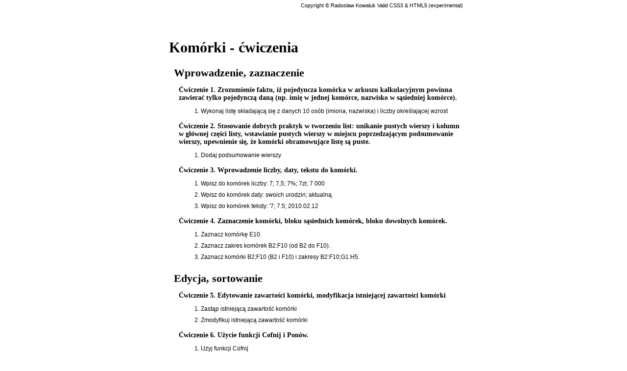

--- FILE ---
content_type: text/html
request_url: http://plotkarka.eu/ecdl/core/M4/k/komorki.html
body_size: 1624
content:
<!DOCTYPE html>
<html>

<head>
<link rel="stylesheet" type="text/css" href="style.css" />
<title>Komórki - ćwiczenia</title>
</head>

<body>

<div id="stopka">
 <iframe src="stopka.html" allowtransparency="true" frameborder="no"></iframe>
</div>

<h1>Komórki - ćwiczenia</h1>

<h2>Wprowadzenie, zaznaczenie</h2>

<h3>Zrozumienie faktu, iż pojedyncza komórka w arkuszu kalkulacyjnym powinna zawierać tylko pojedynczą daną (np. imię w jednej komórce, nazwisko w sąsiedniej komórce).</h3>
<ol>
	<li>Wykonaj listę składającą się z danych 10 osób (imiona, nazwiska) i liczby określającej wzrost</li>
</ol>

<h3>Stosowanie dobrych praktyk w tworzeniu list: unikanie pustych wierszy i kolumn w głównej części listy, wstawianie pustych wierszy w miejscu poprzedzającym podsumowanie wierszy, upewnienie się, że komórki obramowujące listę są puste. </h3>
<ol>
	<li>Dodaj podsumowanie wierszy</li>
</ol>

<h3>Wprowadzenie liczby, daty, tekstu do komórki.</h3>
<ol>
	<li>Wpisz do komórek liczby: 7; 7,5; 7%; 7zł; 7 000</li>
	<li>Wpisz do komórek daty: swoich urodzin; aktualną.</li>
	<li>Wpisz do komórek teksty: '7; 7.5; 2010.02.12</li>
</ol>

<h3>Zaznaczenie komórki, bloku sąsiednich komórek, bloku dowolnych komórek.</h3>
<ol>
	<li>Zaznacz komórkę E10.</li>
	<li>Zaznacz zakres komórek B2:F10 (od B2 do F10).</li>
	<li>Zaznacz komórki B2;F10 (B2 i F10) i zakresy B2:F10;G1:H5.</li>
</ol>


<h2>Edycja, sortowanie</h2>

<h3>Edytowanie zawartości komórki, modyfikacja istniejącej zawartości komórki</h3>
<ol>
	<li>Zastąp istniejącą zawartość komórki</li>
	<li>Zmodyfikuj istniejącą zawartość komórki</li>
</ol>

<h3>Użycie funkcji Cofnij i Ponów.</h3>
<ol>
	<li>Użyj funkcji Cofnij</li>
	<li>Użyj funkcji Ponów</li>
</ol>

<h3>Użycie funkcji Znajdź do znalezienia zawartości komórki/komórek w arkuszu.</h3>
<ol>
	<li>Użyj funkcji Znajdź do znalezienia zawartości komórki z określonym nazwiskiem</li>
</ol>

<h3>Użycie funkcji Zamień do zmiany zawartości komórki/komórek w arkuszu.</h3>
<ol>
	<li>Użyj funkcji Zamień do znalezienia i zmiany określonego nazwiska</li>
</ol>

<h3>Sortowanie bloku komórek według jednego kryterium, w porządku rosnącym lub malejącym dla danych liczbowych lub tekstowych.</h3>
<ol>
	<li>Przesortuj rosnąco listę według nazwiska, imienia</li>
	<li>Przesortuj malejąco listę według wzrostu</li>
</ol>


<h2>Kopiowanie, przesuwanie, usuwanie</h2>

<h3>Kopiowanie zawartości komórki lub bloku komórek w obrębie jednego arkusza, wielu arkuszy jednego skoroszytu lub otwartych skoroszytów.</h3>
<ol>
	<li>Przekopiuj listę do dowolnej komórki Arkusza1</li>
	<li>Przekopiuj listę do Arkusza3 do komórki A1</li>
	<li>Przekopiuj listę do Arkusza3 do nowego skoroszytu</li>


</ol>

<h3>Automatyczne wypełnianie komórek danymi na podstawie zawartości sąsiednich komórek.</h3>
<ol>
	<li>Wypełnij 10 komórek poziomo nazwami kolejnych dni tygodnia.</li>
	<li>Wypełnij 10 komórek pionowo datami kolejnych wtorków.</li>
</ol>

<h3>Przenoszenie zawartości komórki, bloku komórek w obrębie arkusza, pomiędzy arkuszami jednego skoroszytu, pomiędzy skoroszytami.</h3>
<ol>
	<li>Przesuń listę w Arkusza3 do komórki E5</li>
	<li>Przesuń listę z Arkusza3 do komórki E5 nowego skoroszytu</li>
</ol>

<h3>Usuwanie zawartości komórek.</h3>
<ol>
	<li>Usuń listę z Arkusza3 nowego skoroszytu</li>
</ol>

</body>

</html>


--- FILE ---
content_type: text/html
request_url: http://plotkarka.eu/ecdl/core/M4/k/stopka.html
body_size: 479
content:
<!DOCTYPE html>

<html>

<head>
 <title>ECDL</title>
 <link rel="stylesheet" type="text/css" href="style.css" >
 <style type="text/css">
*{	color: rgb(0,0,0);}
body {
	overflow: hidden;

}
p {
	font: 8pt Arial;
	text-align:right;

}
a {
	text-decoration: none;
}
 </style>
</head>

<body>
 <p>Copyright © Radosław Kowaluk  Valid <a href="http://jigsaw.w3.org/css-validator"  target="_top">CSS3</a> &amp; <a href="http://validator.w3.org"  target="_top">HTML5 (experimental)</a></p>
</body>

</html>

--- FILE ---
content_type: text/css
request_url: http://plotkarka.eu/ecdl/core/M4/k/style.css
body_size: 520
content:
* {
	margin: 0;
	padding: 0;
}
body {
	margin: 0 auto;
	width: 610px;
}

h1, h2, h3, p {
	text-align: left;
}

h1 {
	font-size: 30px;
	counter-reset: cwiczenia;
	margin: 30px 0px 15px 10px;
}

h2 {
	font-size: 22px;
	margin: 22px 0px 11px 20px;
}
h3 {
	font-size: 14px;
	margin: 14px 0px 7px 30px;
}

p, li {
				font: 12px Arial, Helvetica, sans-serif;
				margin: 5px 0px 5px 50px;
				line-height: 18px;
}

ul, ol {
	margin: 10px 0px 5px 25px;

}

h3:before {
	content: "Ćwiczenie " counter(cwiczenia) ". ";
	counter-increment: cwiczenia;
}

#stopka, #stopka iframe {
	width: 100%;
	height: 50px;
}
ol {
	-moz-column-count:2;
	-moz-column-rule: solid silver 1px;
	-moz-column-gap: 20px;
}

--- FILE ---
content_type: text/css
request_url: http://plotkarka.eu/ecdl/core/M4/k/style.css
body_size: 520
content:
* {
	margin: 0;
	padding: 0;
}
body {
	margin: 0 auto;
	width: 610px;
}

h1, h2, h3, p {
	text-align: left;
}

h1 {
	font-size: 30px;
	counter-reset: cwiczenia;
	margin: 30px 0px 15px 10px;
}

h2 {
	font-size: 22px;
	margin: 22px 0px 11px 20px;
}
h3 {
	font-size: 14px;
	margin: 14px 0px 7px 30px;
}

p, li {
				font: 12px Arial, Helvetica, sans-serif;
				margin: 5px 0px 5px 50px;
				line-height: 18px;
}

ul, ol {
	margin: 10px 0px 5px 25px;

}

h3:before {
	content: "Ćwiczenie " counter(cwiczenia) ". ";
	counter-increment: cwiczenia;
}

#stopka, #stopka iframe {
	width: 100%;
	height: 50px;
}
ol {
	-moz-column-count:2;
	-moz-column-rule: solid silver 1px;
	-moz-column-gap: 20px;
}